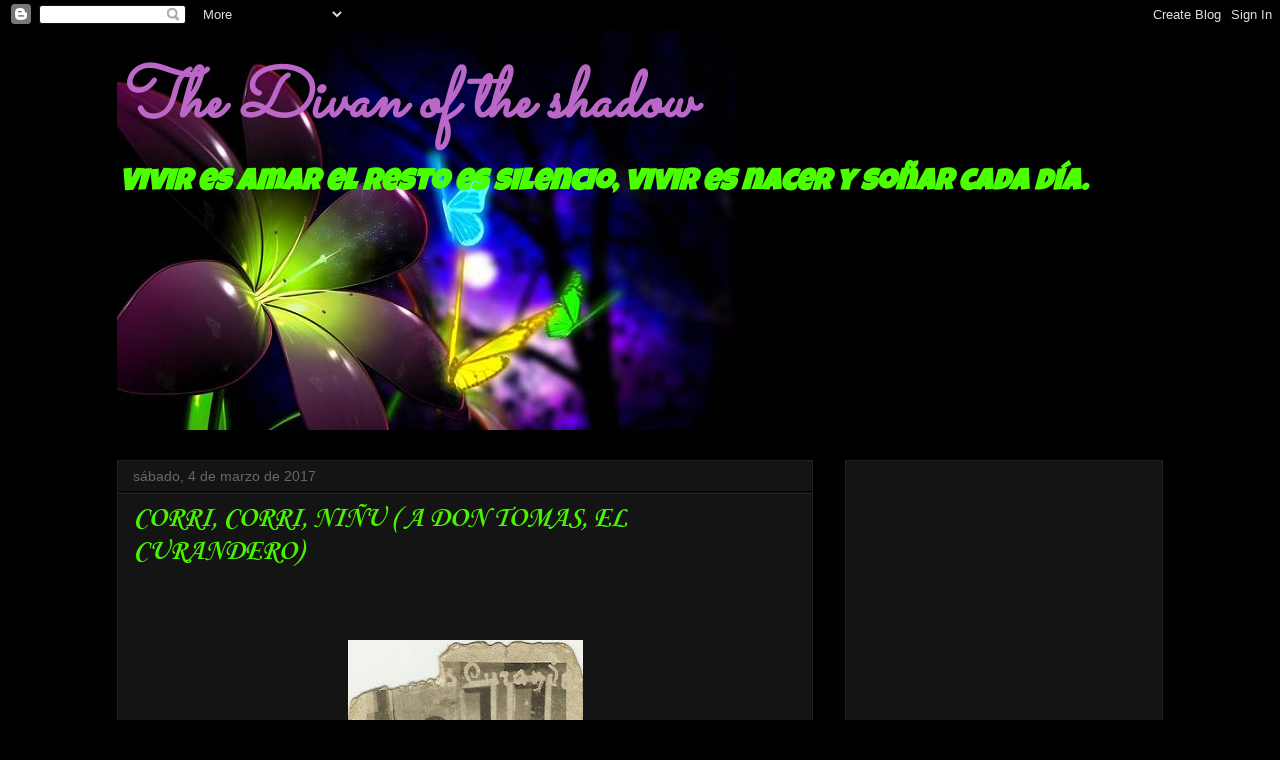

--- FILE ---
content_type: text/html; charset=UTF-8
request_url: http://www.thedivanoftheshadow.com/b/stats?style=BLACK_TRANSPARENT&timeRange=ALL_TIME&token=APq4FmBKDPn4hozUgoy1kWgdRBkgZ4B1DAAbgjZc_9AbUWC3iLnz02Fea4gfw30sTGfTdV0kWWOSY6ihcc6Uh9pR6WHQBi6JAg
body_size: 253
content:
{"total":742813,"sparklineOptions":{"backgroundColor":{"fillOpacity":0.1,"fill":"#000000"},"series":[{"areaOpacity":0.3,"color":"#202020"}]},"sparklineData":[[0,100],[1,73],[2,26],[3,6],[4,10],[5,9],[6,7],[7,13],[8,9],[9,5],[10,12],[11,7],[12,8],[13,21],[14,5],[15,3],[16,8],[17,4],[18,6],[19,55],[20,92],[21,15],[22,7],[23,7],[24,7],[25,6],[26,3],[27,13],[28,23],[29,12]],"nextTickMs":900000}

--- FILE ---
content_type: text/html; charset=utf-8
request_url: https://www.google.com/recaptcha/api2/aframe
body_size: 268
content:
<!DOCTYPE HTML><html><head><meta http-equiv="content-type" content="text/html; charset=UTF-8"></head><body><script nonce="IsRMOQb9g01XxBgy0t4gqA">/** Anti-fraud and anti-abuse applications only. See google.com/recaptcha */ try{var clients={'sodar':'https://pagead2.googlesyndication.com/pagead/sodar?'};window.addEventListener("message",function(a){try{if(a.source===window.parent){var b=JSON.parse(a.data);var c=clients[b['id']];if(c){var d=document.createElement('img');d.src=c+b['params']+'&rc='+(localStorage.getItem("rc::a")?sessionStorage.getItem("rc::b"):"");window.document.body.appendChild(d);sessionStorage.setItem("rc::e",parseInt(sessionStorage.getItem("rc::e")||0)+1);localStorage.setItem("rc::h",'1762719583416');}}}catch(b){}});window.parent.postMessage("_grecaptcha_ready", "*");}catch(b){}</script></body></html>